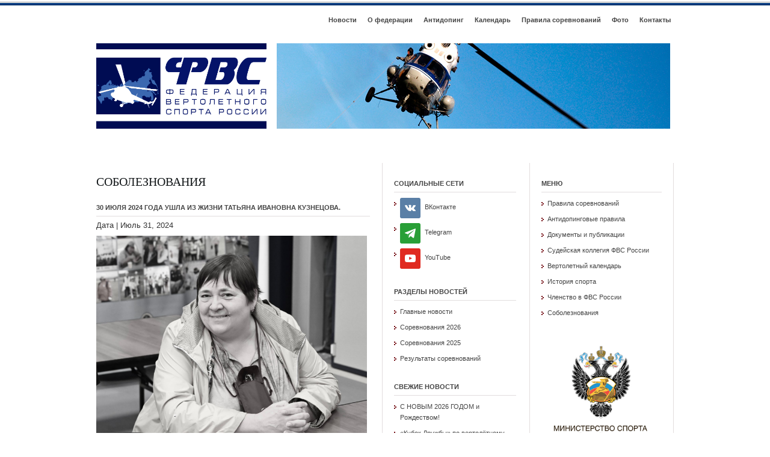

--- FILE ---
content_type: text/html; charset=UTF-8
request_url: https://helisport.org/soboleznovaniya/
body_size: 23161
content:
<!DOCTYPE html PUBLIC "-//W3C//DTD XHTML 1.0 Transitional//EN" "http://www.w3.org/TR/xhtml1/DTD/xhtml1-transitional.dtd">
<html xmlns="http://www.w3.org/1999/xhtml">
<head profile="http://gmpg.org/xfn/11">
<meta http-equiv="Content-Type" content="text/html; charset=UTF-8" />
<meta name="distribution" content="global" />
<meta name="robots" content="follow, all" />
<meta name="language" content="en, sv" />

<title>  Соболезнования : ФВС России</title>
<meta name="generator" content="WordPress 4.9.26" />
<!-- leave this for stats please -->
<link rel="Shortcut Icon" href="http://helisport.org/wp-content/themes/elements-of-seo/favicon.ico" type="image/x-icon" />
<link rel="alternate" type="application/rss+xml" title="RSS 2.0" href="https://helisport.org/feed/" />
<link rel="alternate" type="text/xml" title="RSS .92" href="https://helisport.org/feed/rss/" />
<link rel="alternate" type="application/atom+xml" title="Atom 0.3" href="https://helisport.org/feed/atom/" />
<link rel="pingback" href="https://helisport.org/xmlrpc.php" />
	<link rel='archives' title='Декабрь 2025' href='https://helisport.org/2025/12/' />
	<link rel='archives' title='Октябрь 2025' href='https://helisport.org/2025/10/' />
	<link rel='archives' title='Июль 2025' href='https://helisport.org/2025/07/' />
	<link rel='archives' title='Июнь 2025' href='https://helisport.org/2025/06/' />
	<link rel='archives' title='Май 2025' href='https://helisport.org/2025/05/' />
	<link rel='archives' title='Март 2025' href='https://helisport.org/2025/03/' />
	<link rel='archives' title='Январь 2025' href='https://helisport.org/2025/01/' />
	<link rel='archives' title='Декабрь 2024' href='https://helisport.org/2024/12/' />
	<link rel='archives' title='Октябрь 2024' href='https://helisport.org/2024/10/' />
	<link rel='archives' title='Июль 2024' href='https://helisport.org/2024/07/' />
	<link rel='archives' title='Июнь 2024' href='https://helisport.org/2024/06/' />
	<link rel='archives' title='Февраль 2024' href='https://helisport.org/2024/02/' />
	<link rel='archives' title='Январь 2024' href='https://helisport.org/2024/01/' />
	<link rel='archives' title='Декабрь 2023' href='https://helisport.org/2023/12/' />
	<link rel='archives' title='Ноябрь 2023' href='https://helisport.org/2023/11/' />
	<link rel='archives' title='Октябрь 2023' href='https://helisport.org/2023/10/' />
	<link rel='archives' title='Сентябрь 2023' href='https://helisport.org/2023/09/' />
	<link rel='archives' title='Июль 2023' href='https://helisport.org/2023/07/' />
	<link rel='archives' title='Май 2023' href='https://helisport.org/2023/05/' />
	<link rel='archives' title='Март 2023' href='https://helisport.org/2023/03/' />
	<link rel='archives' title='Декабрь 2022' href='https://helisport.org/2022/12/' />
	<link rel='archives' title='Сентябрь 2022' href='https://helisport.org/2022/09/' />
	<link rel='archives' title='Август 2022' href='https://helisport.org/2022/08/' />
	<link rel='archives' title='Июль 2022' href='https://helisport.org/2022/07/' />
	<link rel='archives' title='Апрель 2022' href='https://helisport.org/2022/04/' />
	<link rel='archives' title='Март 2022' href='https://helisport.org/2022/03/' />
	<link rel='archives' title='Декабрь 2021' href='https://helisport.org/2021/12/' />
	<link rel='archives' title='Ноябрь 2021' href='https://helisport.org/2021/11/' />
	<link rel='archives' title='Июль 2021' href='https://helisport.org/2021/07/' />
	<link rel='archives' title='Май 2021' href='https://helisport.org/2021/05/' />
	<link rel='archives' title='Март 2021' href='https://helisport.org/2021/03/' />
	<link rel='archives' title='Февраль 2021' href='https://helisport.org/2021/02/' />
	<link rel='archives' title='Январь 2021' href='https://helisport.org/2021/01/' />
	<link rel='archives' title='Декабрь 2020' href='https://helisport.org/2020/12/' />
	<link rel='archives' title='Сентябрь 2020' href='https://helisport.org/2020/09/' />
	<link rel='archives' title='Июнь 2020' href='https://helisport.org/2020/06/' />
	<link rel='archives' title='Февраль 2020' href='https://helisport.org/2020/02/' />
	<link rel='archives' title='Январь 2020' href='https://helisport.org/2020/01/' />
	<link rel='archives' title='Декабрь 2019' href='https://helisport.org/2019/12/' />
	<link rel='archives' title='Сентябрь 2019' href='https://helisport.org/2019/09/' />
	<link rel='archives' title='Август 2019' href='https://helisport.org/2019/08/' />
	<link rel='archives' title='Июль 2019' href='https://helisport.org/2019/07/' />
	<link rel='archives' title='Июнь 2019' href='https://helisport.org/2019/06/' />
	<link rel='archives' title='Май 2019' href='https://helisport.org/2019/05/' />
	<link rel='archives' title='Апрель 2019' href='https://helisport.org/2019/04/' />
	<link rel='archives' title='Март 2019' href='https://helisport.org/2019/03/' />
	<link rel='archives' title='Декабрь 2018' href='https://helisport.org/2018/12/' />
	<link rel='archives' title='Октябрь 2018' href='https://helisport.org/2018/10/' />
	<link rel='archives' title='Август 2018' href='https://helisport.org/2018/08/' />
	<link rel='archives' title='Май 2018' href='https://helisport.org/2018/05/' />
	<link rel='archives' title='Апрель 2018' href='https://helisport.org/2018/04/' />
	<link rel='archives' title='Март 2018' href='https://helisport.org/2018/03/' />
	<link rel='archives' title='Декабрь 2017' href='https://helisport.org/2017/12/' />
	<link rel='archives' title='Октябрь 2017' href='https://helisport.org/2017/10/' />
	<link rel='archives' title='Сентябрь 2017' href='https://helisport.org/2017/09/' />
	<link rel='archives' title='Август 2017' href='https://helisport.org/2017/08/' />
	<link rel='archives' title='Июль 2017' href='https://helisport.org/2017/07/' />
	<link rel='archives' title='Июнь 2017' href='https://helisport.org/2017/06/' />
	<link rel='archives' title='Май 2017' href='https://helisport.org/2017/05/' />
	<link rel='archives' title='Апрель 2017' href='https://helisport.org/2017/04/' />
	<link rel='archives' title='Февраль 2017' href='https://helisport.org/2017/02/' />
	<link rel='archives' title='Декабрь 2016' href='https://helisport.org/2016/12/' />
	<link rel='archives' title='Октябрь 2016' href='https://helisport.org/2016/10/' />
	<link rel='archives' title='Сентябрь 2016' href='https://helisport.org/2016/09/' />
	<link rel='archives' title='Август 2016' href='https://helisport.org/2016/08/' />
	<link rel='archives' title='Июль 2016' href='https://helisport.org/2016/07/' />
	<link rel='archives' title='Июнь 2016' href='https://helisport.org/2016/06/' />
	<link rel='archives' title='Май 2016' href='https://helisport.org/2016/05/' />
	<link rel='archives' title='Апрель 2016' href='https://helisport.org/2016/04/' />
	<link rel='archives' title='Март 2016' href='https://helisport.org/2016/03/' />
	<link rel='archives' title='Январь 2016' href='https://helisport.org/2016/01/' />
	<link rel='archives' title='Декабрь 2015' href='https://helisport.org/2015/12/' />
	<link rel='archives' title='Август 2015' href='https://helisport.org/2015/08/' />
	<link rel='archives' title='Июль 2015' href='https://helisport.org/2015/07/' />
	<link rel='archives' title='Июнь 2015' href='https://helisport.org/2015/06/' />
	<link rel='archives' title='Май 2015' href='https://helisport.org/2015/05/' />
	<link rel='archives' title='Апрель 2015' href='https://helisport.org/2015/04/' />
	<link rel='archives' title='Март 2015' href='https://helisport.org/2015/03/' />
	<link rel='archives' title='Декабрь 2014' href='https://helisport.org/2014/12/' />
	<link rel='archives' title='Ноябрь 2014' href='https://helisport.org/2014/11/' />
	<link rel='archives' title='Октябрь 2014' href='https://helisport.org/2014/10/' />
	<link rel='archives' title='Август 2014' href='https://helisport.org/2014/08/' />
	<link rel='archives' title='Июль 2014' href='https://helisport.org/2014/07/' />
	<link rel='archives' title='Июнь 2014' href='https://helisport.org/2014/06/' />
	<link rel='archives' title='Май 2014' href='https://helisport.org/2014/05/' />
	<link rel='archives' title='Апрель 2014' href='https://helisport.org/2014/04/' />
	<link rel='archives' title='Январь 2014' href='https://helisport.org/2014/01/' />
	<link rel='archives' title='Декабрь 2013' href='https://helisport.org/2013/12/' />
	<link rel='archives' title='Ноябрь 2013' href='https://helisport.org/2013/11/' />
	<link rel='archives' title='Октябрь 2013' href='https://helisport.org/2013/10/' />
	<link rel='archives' title='Сентябрь 2013' href='https://helisport.org/2013/09/' />
	<link rel='archives' title='Август 2013' href='https://helisport.org/2013/08/' />
	<link rel='archives' title='Июль 2013' href='https://helisport.org/2013/07/' />
	<link rel='archives' title='Июнь 2013' href='https://helisport.org/2013/06/' />
	<link rel='archives' title='Май 2013' href='https://helisport.org/2013/05/' />
	<link rel='archives' title='Февраль 2013' href='https://helisport.org/2013/02/' />
	<link rel='archives' title='Август 2012' href='https://helisport.org/2012/08/' />
	<link rel='archives' title='Июнь 2012' href='https://helisport.org/2012/06/' />
	<link rel='archives' title='Май 2012' href='https://helisport.org/2012/05/' />
	<link rel='archives' title='Сентябрь 2011' href='https://helisport.org/2011/09/' />
	<link rel='archives' title='Август 2011' href='https://helisport.org/2011/08/' />
	<link rel='archives' title='Июль 2011' href='https://helisport.org/2011/07/' />
	<link rel='archives' title='Июнь 2011' href='https://helisport.org/2011/06/' />
	<link rel='archives' title='Май 2011' href='https://helisport.org/2011/05/' />
	<link rel='archives' title='Апрель 2011' href='https://helisport.org/2011/04/' />
	<link rel='archives' title='Февраль 2011' href='https://helisport.org/2011/02/' />
	<link rel='archives' title='Август 2010' href='https://helisport.org/2010/08/' />
	<link rel='archives' title='Июль 2010' href='https://helisport.org/2010/07/' />
	<link rel='archives' title='Июнь 2010' href='https://helisport.org/2010/06/' />
	<link rel='archives' title='Май 2010' href='https://helisport.org/2010/05/' />
	<link rel='archives' title='Апрель 2010' href='https://helisport.org/2010/04/' />
	<link rel='archives' title='Март 2010' href='https://helisport.org/2010/03/' />
	<link rel='archives' title='Февраль 2010' href='https://helisport.org/2010/02/' />
	<link rel='archives' title='Декабрь 2009' href='https://helisport.org/2009/12/' />
	<link rel='archives' title='Ноябрь 2009' href='https://helisport.org/2009/11/' />
	<link rel='archives' title='Октябрь 2009' href='https://helisport.org/2009/10/' />
	<link rel='archives' title='Сентябрь 2009' href='https://helisport.org/2009/09/' />
	<link rel='archives' title='Август 2009' href='https://helisport.org/2009/08/' />
	<link rel='archives' title='Июль 2009' href='https://helisport.org/2009/07/' />
	<link rel='archives' title='Июнь 2009' href='https://helisport.org/2009/06/' />
	<link rel='archives' title='Май 2009' href='https://helisport.org/2009/05/' />
	<link rel='archives' title='Март 2009' href='https://helisport.org/2009/03/' />
	<link rel='archives' title='Февраль 2009' href='https://helisport.org/2009/02/' />
	<link rel='archives' title='Сентябрь 2008' href='https://helisport.org/2008/09/' />
	<link rel='archives' title='Август 2008' href='https://helisport.org/2008/08/' />
	<link rel='archives' title='Июль 2008' href='https://helisport.org/2008/07/' />
	<link rel='archives' title='Июнь 2008' href='https://helisport.org/2008/06/' />
	<link rel='archives' title='Май 2008' href='https://helisport.org/2008/05/' />
	<link rel='archives' title='Сентябрь 2007' href='https://helisport.org/2007/09/' />
	<link rel='archives' title='Август 2007' href='https://helisport.org/2007/08/' />
	<link rel='archives' title='Июль 2007' href='https://helisport.org/2007/07/' />
	<link rel='archives' title='Июнь 2007' href='https://helisport.org/2007/06/' />
	<link rel='archives' title='Май 2007' href='https://helisport.org/2007/05/' />
	<link rel='archives' title='Сентябрь 2006' href='https://helisport.org/2006/09/' />
	<link rel='archives' title='Июль 2006' href='https://helisport.org/2006/07/' />
<link rel='dns-prefetch' href='//widgets.getsitecontrol.com' />
<link rel='dns-prefetch' href='//s.w.org' />
		<script type="text/javascript">
			window._wpemojiSettings = {"baseUrl":"https:\/\/s.w.org\/images\/core\/emoji\/11\/72x72\/","ext":".png","svgUrl":"https:\/\/s.w.org\/images\/core\/emoji\/11\/svg\/","svgExt":".svg","source":{"concatemoji":"https:\/\/helisport.org\/wp-includes\/js\/wp-emoji-release.min.js?ver=4.9.26"}};
			!function(e,a,t){var n,r,o,i=a.createElement("canvas"),p=i.getContext&&i.getContext("2d");function s(e,t){var a=String.fromCharCode;p.clearRect(0,0,i.width,i.height),p.fillText(a.apply(this,e),0,0);e=i.toDataURL();return p.clearRect(0,0,i.width,i.height),p.fillText(a.apply(this,t),0,0),e===i.toDataURL()}function c(e){var t=a.createElement("script");t.src=e,t.defer=t.type="text/javascript",a.getElementsByTagName("head")[0].appendChild(t)}for(o=Array("flag","emoji"),t.supports={everything:!0,everythingExceptFlag:!0},r=0;r<o.length;r++)t.supports[o[r]]=function(e){if(!p||!p.fillText)return!1;switch(p.textBaseline="top",p.font="600 32px Arial",e){case"flag":return s([55356,56826,55356,56819],[55356,56826,8203,55356,56819])?!1:!s([55356,57332,56128,56423,56128,56418,56128,56421,56128,56430,56128,56423,56128,56447],[55356,57332,8203,56128,56423,8203,56128,56418,8203,56128,56421,8203,56128,56430,8203,56128,56423,8203,56128,56447]);case"emoji":return!s([55358,56760,9792,65039],[55358,56760,8203,9792,65039])}return!1}(o[r]),t.supports.everything=t.supports.everything&&t.supports[o[r]],"flag"!==o[r]&&(t.supports.everythingExceptFlag=t.supports.everythingExceptFlag&&t.supports[o[r]]);t.supports.everythingExceptFlag=t.supports.everythingExceptFlag&&!t.supports.flag,t.DOMReady=!1,t.readyCallback=function(){t.DOMReady=!0},t.supports.everything||(n=function(){t.readyCallback()},a.addEventListener?(a.addEventListener("DOMContentLoaded",n,!1),e.addEventListener("load",n,!1)):(e.attachEvent("onload",n),a.attachEvent("onreadystatechange",function(){"complete"===a.readyState&&t.readyCallback()})),(n=t.source||{}).concatemoji?c(n.concatemoji):n.wpemoji&&n.twemoji&&(c(n.twemoji),c(n.wpemoji)))}(window,document,window._wpemojiSettings);
		</script>
		<style type="text/css">
img.wp-smiley,
img.emoji {
	display: inline !important;
	border: none !important;
	box-shadow: none !important;
	height: 1em !important;
	width: 1em !important;
	margin: 0 .07em !important;
	vertical-align: -0.1em !important;
	background: none !important;
	padding: 0 !important;
}
</style>
<link rel='stylesheet' id='socicon-css'  href='https://helisport.org/wp-content/plugins/social-icons-widget-by-wpzoom/assets/css/socicon.css?ver=20181009' type='text/css' media='all' />
<link rel='stylesheet' id='genericons-css'  href='https://helisport.org/wp-content/plugins/social-icons-widget-by-wpzoom/assets/css/genericons.css?ver=20180625' type='text/css' media='all' />
<link rel='stylesheet' id='fontawesome-css'  href='https://helisport.org/wp-content/plugins/social-icons-widget-by-wpzoom/assets/css/font-awesome.min.css?ver=20180625' type='text/css' media='all' />
<link rel='stylesheet' id='dashicons-css'  href='https://helisport.org/wp-includes/css/dashicons.min.css?ver=4.9.26' type='text/css' media='all' />
<script type='text/javascript' src='https://helisport.org/wp-includes/js/swfobject.js?ver=2.2-20120417'></script>
<script type='text/javascript' src='https://helisport.org/wp-includes/js/jquery/jquery.js?ver=1.12.4'></script>
<script type='text/javascript' src='https://helisport.org/wp-includes/js/jquery/jquery-migrate.min.js?ver=1.4.1'></script>

<script type="text/javascript" charset="utf-8">
	(function(){
		try {
			// Disabling SWFObject's Autohide feature
			if (typeof swfobject.switchOffAutoHideShow === "function") {
				swfobject.switchOffAutoHideShow();
			}
		} catch(e) {}
	})();
</script>
<link rel='https://api.w.org/' href='https://helisport.org/wp-json/' />
<link rel="EditURI" type="application/rsd+xml" title="RSD" href="https://helisport.org/xmlrpc.php?rsd" />
<link rel="wlwmanifest" type="application/wlwmanifest+xml" href="https://helisport.org/wp-includes/wlwmanifest.xml" /> 
<meta name="generator" content="WordPress 4.9.26" />
<link rel="canonical" href="https://helisport.org/soboleznovaniya/" />
<link rel='shortlink' href='https://helisport.org/?p=3949' />
<link rel="alternate" type="application/json+oembed" href="https://helisport.org/wp-json/oembed/1.0/embed?url=https%3A%2F%2Fhelisport.org%2Fsoboleznovaniya%2F" />
<link rel="alternate" type="text/xml+oembed" href="https://helisport.org/wp-json/oembed/1.0/embed?url=https%3A%2F%2Fhelisport.org%2Fsoboleznovaniya%2F&#038;format=xml" />

<script src="http://ajax.googleapis.com/ajax/libs/swfobject/2.2/swfobject.js" type="text/javascript"></script>
<!--Meta tags added by Robots Meta: http://www.joostdevalk.nl/wordpress/meta-robots-wordpress-plugin/ -->
<meta name="robots" content="noydir" />
<style type="text/css" media="screen">
<!-- @import url( https://helisport.org/wp-content/themes/elements-of-seo/style.css ); -->
</style>
</head>

<body>

<div id="wrap">

<div id="stripe"></div>

	<div id="nav">
		<ul>
			<li><a href="http://helisport.org">Новости</a></li>
			<li class="page_item page-item-9 page_item_has_children"><a href="https://helisport.org/about/">О федерации</a></li>
<li class="page_item page-item-2750"><a href="https://helisport.org/antidoping/">Антидопинг</a></li>
<li class="page_item page-item-2"><a href="https://helisport.org/events/">Календарь</a></li>
<li class="page_item page-item-83"><a href="https://helisport.org/pravila/">Правила соревнований</a></li>
<li class="page_item page-item-67"><a href="https://helisport.org/gallery/">Фото</a></li>
<li class="page_item page-item-70"><a href="https://helisport.org/contact/">Контакты</a></li>
		</ul>
	</div>
	<div id="masthead" style="float:right; margin-top:30px;">
		<h1><a href="https://helisport.org"><img src="http://helisport.org/img/banners/logo_fvs.png" width="283" height="142" title="ФВС России"></a>        <img src="http://helisport.org/img/banners/banner_fvs.jpg"/></h1>
		<h3></h3>
					<div style="float:right; margin-top:-50px;">
		<!--<div id="google_translate_element"></div><script type="text/javascript">
function googleTranslateElementInit() {
  new google.translate.TranslateElement({pageLanguage: 'ru', includedLanguages: 'de,en,fr,ru', layout: google.translate.TranslateElement.InlineLayout.SIMPLE, autoDisplay: false}, 'google_translate_element');
}
</script><script type="text/javascript" src="//translate.google.com/translate_a/element.js?cb=googleTranslateElementInit"></script>-->
		</div>
	</div>

<!--<div id="banner2" onclick="location.href='http://helisport.org';" style="cursor: pointer;">
	</div>-->

<div id="content">

<div id="contentleft">
		<h1 class="single"><a href="https://helisport.org/soboleznovaniya/" rel="bookmark">Соболезнования</a></h1>
	<h2>30 июля 2024 года ушла из жизни Татьяна Ивановна Кузнецова. </h2>
<p>Дата | Июль 31, 2024<br />
<a href="https://helisport.org/wp-content/uploads/2024/07/WhatsApp-Image-2024-07-31-at-16.03.49.jpeg" target="_blank" rel="noopener"><img class="alignnone wp-image-3326 size-full" src="https://helisport.org/wp-content/uploads/2024/07/WhatsApp-Image-2024-07-31-at-16.03.49.jpeg" alt="" width="450" /></a></p>
<p>Ни одни вертолетные соревнования последних десятилетий невозможно представить без нашей Татьяны Ивановны – бессменного секретаря десятков чемпионатов, российских и международных. Очень спокойная, очень ответственная, все и всегда успевающая, доброжелательная и улыбчивая. Беззаветно преданная нашему спортивному делу, всем сердцем любящая Небо и Вертолеты, Татьяна Ивановна привела в нашу большую семью своих замечательных детей Женю, Ивана, Алену.<br />
Очень большая и горькая потеря.</p>
<p><a href="https://helisport.org/wp-content/uploads/2024/07/WhatsApp-Image-2024-07-31-at-16.04.30.jpeg" target="_blank" rel="noopener"><img class="alignnone wp-image-3326 size-full" src="https://helisport.org/wp-content/uploads/2024/07/WhatsApp-Image-2024-07-31-at-16.04.30.jpeg" alt="" width="450" /></a></p>
<p>Татьяна Ивановна родилась 20 сентября 1959 года в Белоруссии. После окончания средней школы в 1977 году поступила в Московский авиационный институт и одновременно начала заниматься в центральном аэроклубе им. В.П.Чкалова в вертолетном отряде.</p>
<p><a href="https://helisport.org/wp-content/uploads/2024/07/WhatsApp-Image-2024-07-31-at-16.04.54.jpeg" target="_blank" rel="noopener"><img class="alignnone wp-image-3326 size-full" src="https://helisport.org/wp-content/uploads/2024/07/WhatsApp-Image-2024-07-31-at-16.04.54.jpeg" alt="" width="450" /></a></p>
<p>В 1981 году выполнила норматив Мастера Спорта СССР по вертолетному спорту. После окончания института в 1983 году уехала в Саратовский аэроклуб, где продолжала заниматься вертолетным спортом в экипаже с Анной Надымовой. В этом составе становилась призером по упражнениям на Чемпионатах СССР, России, чемпионом по упражнениям на зональных соревнованиях. Налетала на вертолете Ми-2 500 часов.</p>
<p><a href="https://helisport.org/wp-content/uploads/2024/07/WhatsApp-Image-2024-07-31-at-16.05.32.jpeg" target="_blank" rel="noopener"><img class="alignnone wp-image-3326 size-full" src="https://helisport.org/wp-content/uploads/2024/07/WhatsApp-Image-2024-07-31-at-16.05.32.jpeg" alt="" width="450" /></a></p>
<p>С 1985 по 2024 год участвовала в судействе вертолетных соревнований от рядового судьи до Главного секретаря, в 2014 году ей была присвоена всероссийская категория.</p>
<h2>НЕ СТАЛО ЗАСЛУЖЕННОГО ТРЕНЕРА РСФСР ПО ВЕРТОЛЕТНОМУ<br />
СПОРТУ ГЕННАДИЯ ИВАНОВА</h2>
<p>Дата | Август 29, 2023<br />
<a href="https://helisport.org/wp-content/uploads/2023/08/image-29-08-23-04-41.jpeg" target="_blank" rel="noopener"><img class="alignnone wp-image-3326 size-full" src="https://helisport.org/wp-content/uploads/2023/08/image-29-08-23-04-41.jpeg" alt="" width="450" /></a></p>
<p>29 августа, в Сызрани простились с прославленным военным летчиком, заслуженным тренером по вертолетному спорту Геннадием Ивановым. Он скончался на 88-м году жизни, после продолжительной болезни. Геннадий Антонович воспитал<br />
ни одно поколение мастеров вертолетного спорта. В их числе и многократные чемпионы российских и международных соревнований Виктор Дегтярь и Пётр Васильев. Его воспитанники в общей сложности завоевали 18 золотых, 19<br />
серебряных и 17 бронзовых медалей чемпионатов СССР, более 120 медалей различного достоинства чемпионатов Вооруженных Сил и России. С 1986 по 2002 год Геннадий Иванов обучал курсантов на тренажере, является автором<br />
методических разработок по выполнению спортивных полетов на вертолетах, правил соревнований по вертолетному спорту.</p>
<p>Родился Геннадий Иванов 14 октября 1935 года в Ленинградской области. В 1970 году с отличием закончил СВВАУЛ и начал здесь службу в звании лейтенанта. Вертолетному спорту он отдал 47 лет своей жизни. На самолетах и вертолетах<br />
налетал более 5000 часов. Судья Всесоюзной категории, заслуженный тренер РСФСР. Звание мастера вертолетного спорта СССР получил в 1963 году. Принимал участие в судействе соревнований на первенство ПриВО, Вооруженных Сил и СССР.</p>
<p>Геннадий Антонович Иванов награжден орденом «За службу Родине в ВС СССР», в его активе десять медалей им. Миля, шесть золотых медалей «Тренер чемпиона СССР».</p>
<h2>ПАМЯТИ АЛЕКСАНДРА ИВАНОВСКОГО</h2>
<p>Дата | Апрель 13, 2023<br />
<a href="https://helisport.org/wp-content/uploads/2023/04/1.jpg" target="_blank" rel="noopener"><img class="alignnone wp-image-3326 size-full" src="https://helisport.org/wp-content/uploads/2023/04/1.jpg" alt="" width="450" /></a></p>
<p>11 апреля ушел из жизни Александр Александрович Ивановский, Заслуженный тренер России, Мастер спорта СССР, командир вертолётного отряда ЦАК СССР им. В.П. Чкалова, а затем и НАК России им Чкалова. </p>
<p>Александр закончил Московский инженерно-физический институт, но придя на Тушинский аэродром в 1969 году и начав летать на вертолетах, понял, что его настоящее призвание – авиация. В 1973, будучи в составе сборной команды страны по вертолетному спорту, он был зачислен в штат аэроклуба летчиком-инструктором, а с 1975 года стал тренером сборной СССР. Одним из первых переучился на вертолет Ми-2 в Сызрани. Окончил Академию Гражданской Авиации, переучился и стал командиром Ми-8. Налетал на вертолетах более 6000 часов.</p>
<p><a href="https://helisport.org/wp-content/uploads/2023/04/2.jpg" target="_blank" rel="noopener"><img class="alignnone wp-image-3326 size-full" src="https://helisport.org/wp-content/uploads/2023/04/2.jpg" alt="" width="450" /></a></p>
<p>С 1976 года Александр был бессменным участником знаменитых авиационных праздников на аэродроме Тушино. Был разработчиком и первым исполнителем новых демонстрационных полётов, включая встречный пилотаж на предельно малой высоте 2-х вертолётов Ми-2, а затем и 3-х. Более 20 лет принимал участие в авиационных праздниках в различных городах СССР с показательными выступлениями, такими, как пронос флагов, выброска и буксировка парашютистов, полёт с гимнастами на трапециях и групповой встречный пилотаж на предельно малой высоте. С этими номерами неоднократно участвовал в Мосаэрошоу в г. Жуковском. Теперь это Московский аэрокосмический салон. В 1988 году принял участие в заводских испытаниях вертолета Ми-34.</p>
<p>Александр Ивановский готовил перелеты наших вертолетов для участия в чемпионатах мира во Франции (1989), Англии (1992), Германии (1999) и всегда был ведущим группы. В 1989 году был участником уникального группового полета над Парижем, в котором в одном строю летели 3 советских Ми-2 и 11 военных вертолетов США. Работал в составе Международной судейской коллегии на 5 чемпионатах мира, в том числе в США в 1996 году. Был одним из организаторов Чемпионата мира по вертолетному спорту в Москве на аэродроме Тушино в 1994 году.</p>
<p><a href="https://helisport.org/wp-content/uploads/2023/04/3.jpg" target="_blank" rel="noopener"><img class="alignnone wp-image-3326 size-full" src="https://helisport.org/wp-content/uploads/2023/04/3.jpg" alt="" width="450" /></a></p>
<p>Александр не раз принимал участие в воздушных киносъемках различных художественных и документальных фильмов, где порой требовалось не просто пилотировать вертолет, но и выполнять настоящие воздушные трюки. Когда вы смотрите «Игру на миллионы», «Крестоносца», «Устрицы из Лозанны», «На Дерибасовской хорошая погода» или «Мастера и Маргариту», знайте – есть и Сашина доля в успехе этих известных фильмов.</p>
<p>За заслуги перед государством, многолетний добросовестный труд и большой вклад в укрепление дружбы и сотрудничества между народами Александр Ивановский был награжден Орденом Почета, Орденом Дружбы, медалью «В память 850-летия Москвы», многими ведомственными медалями и почетными знаками.</p>
<p>Александр был высококлассным пилотом и надежным товарищем, спокойным, добродушным, интеллигентным человеком с отличным чувством юмора, настоящим командиром легендарного вертолетного отряда Центрального аэроклуба им. Чкалова.</p>
<p>Дорогой наш Сан Саныч, память о тебе в наших сердцах.</p>
<p>Дата | Январь 19, 2023<br />
<a href="https://helisport.org/wp-content/uploads/2023/01/Егоркина-Т.Н..jpg" target="_blank" rel="noopener"><img class="alignnone wp-image-3326 size-full" src="https://helisport.org/wp-content/uploads/2023/01/Егоркина-Т.Н..jpg" alt="" width="450" /></a><br />
На 84 году жизни скончалась  Абсолютная Чемпионка Мира по вертолетному спорту  &#8212;  Егоркина Тамара Николаевна.</p>
<p>Вся её  жизнь &#8212; это яркий пример беззаветного служения авиации,верности своим идеалам и убеждениям.<br />
Она родилась 13 октября 1939 года в Башкирии. Получила специальное образование в Центральной объединенной летно-технической школе г. Саранска. Летала на планерах, самолетах, вертолетах – всего 17 типов машин.<br />
<a href="https://helisport.org/wp-content/uploads/2023/01/Егоркина-Т.Н..-ретро.jpg" target="_blank" rel="noopener"><img class="alignnone wp-image-3326 size-full" src="https://helisport.org/wp-content/uploads/2023/01/Егоркина-Т.Н..-ретро.jpg" alt="" width="450" /></a><br />
Принимала участие в спортивных соревнованиях, воздушных парадах и праздниках на всех типах летательных аппаратов.<br />
Золотой, серебряный и бронзовый призер соревнований по вертолетному спорту разных лет.<br />
В 1973 году Тамара Николаевна стала Абсолютной Чемпионкой Мира по вертолетному спорту на Чемпионате Мира в Англии.<br />
Международной Федерацией Авиационного Спорта была признана лучшей вертолетчицей мира. </p>
<p>Федерация вертолетного спорта России выражает искренние соболезнования родным и близким Тамары Николаевны. </p>
<p>Дата | Ноябрь 29, 2022<br />
<a href="http://helisport.org/wp-content/uploads/2022/11/Курылев-Александр-фото-2.jpg" target="_blank" rel="noopener"><img class="alignnone wp-image-3326 size-full" src="http://helisport.org/wp-content/uploads/2022/11/Курылев-Александр-фото-2.jpg" alt="" width="450" /></a><br />
27 ноября при крушении вертолета Robinson-R-66 трагически погиб наш друг, замечательный летчик и вертолетчик Александр Курылев.Это огромная утрата для семьи, друзей, для всего российского авиационного сообщества.</p>
<p>Александр, выпускник Московского авиационного института,впервые поднялся в небо на самолете в 2001 году, и самолетный спорт увлек его всерьез. Он начал участвовать в соревнованиях, в 2004 году впервые выступил в составе российской команды на чемпионате Мира, а в 2006-мдостиг высочайшей вершины в спорте, став Абсолютным чемпионом мира по высшему пилотажу в классе “Advanced” и Заслуженным Мастером спорта России. В этом же 2006-м Александр выполнил свой первый самостоятельный полет на вертолете. Его жизнь в вертолетной авиации была яркой и многогранной. Александр Курылев стал участником первого российского кругосветного перелета на вертолетах, слетал на Северный полюс, совершил уникальный перелет в Новую Зеландию и обратно через Юго-Восточную Азию и Ближний Восток. Был награжден Авиационной Спортивной медалью ФАИ и медалью «За вклад в развитие вертолетного спорта».В 2015 году стал участником крупнейшего в мире группового полета вертолетов Robinson (25 бортов), занесенного в книгу рекордов Гиннеса.</p>
<p>Саша был членом вертолётного поисково-спасательного отряда «Ангел» с первых дней его создания,принимал участие в поисково-спасательных операциях.Был активным членом российского авиационного сообщества, участвовал в конференциях, слетах, авиационных фестивалях и праздниках, где выступал на легендарном историческом самолете По-2.</p>
<p>Мы потеряли человека большой и щедрой души, яркого, энергичного, уникального.</p>
<p>В катастрофе вместе с Александром погиб его брат Дмитрий. Глубочайшие соболезнования семьям, родным и близким.</p>
<h2>Ушел из жизни один из основателей вертолетного спорта…</h2>
<p>Дата | Июнь 8, 2021<br />
<a href="http://helisport.org/wp-content/uploads/2021/06/Бесфамильный-А.Ф.-1.jpg" target="_blank" rel="noopener"><img class="alignnone wp-image-3326 size-full" src="http://helisport.org/wp-content/uploads/2021/06/Бесфамильный-А.Ф.-1.jpg" alt="" width="450" /></a><br />
<span style="font-weight: 400;">5 июня 2021 года, в Москве, на 83-м году жизни скончался Бесфамильный Анатолий Фёдорович &#8212; </span><span style="font-weight: 400;">Заслуженный тренер СССР, судья Международной категории.</span></p>
<p><span style="font-weight: 400;">На протяжении 16 лет (1972 – 1988 гг.) Анатолий Фёдорович являлся главным тренером сборной команды СССР по вертолетному спорту. Именно его команда впервые заявила о себе на чемпионате мира в Англии в 1973 году и принесла стране первые золотые медали. </span></p>
<p><span style="font-weight: 400;">«Успешное выступление советских вертолетчиков на чемпионате мира, проходившем в Великобритании в 1973 г., оказалось сенсацией номер один. До начала соревнований все ведущие специалисты сходились на том, что медали достанутся западноевропейцам и американцам. Команду из СССР никто в расчет не принимал. Во-первых потому, что она дебютировала в столь крупных международных соревнованиях, а во-вторых, выступали наши летчики на Ми-1 &#8212; машине общего назначения, в то время как представители других стран имели спортивные вертолеты, специально приспособленные для выполнения фигур высшего пилотажа. И это немалое преимущество. Тем сильнее оказалось впечатление от блистательной победы русских. В командном зачете мы поделили первое-второе места с английской сборной. Среди женщин лучшим оказался экипаж, в котором выступали Людмила Беспалова и я. Абсолютным чемпионом мира стал совсем неизвестный западным специалистам пилот Александр Капралов, летавший в паре с Львом Чекаловым.</span></p>
<p><span style="font-weight: 400;">Большой вклад в победу внес старший тренер сборной СССР, заслуженный тренер Российской Федерации А. Ф. Бесфамильный. За весьма короткий срок он создал дружную и умелую команду. Примечательно, что Анатолий Федорович сам летал, выполнял все фигуры в воздухе, прежде чем кому-либо на это дать разрешение. Многие разработанные советскими спортсменами фигуры, в частности, так называемые «задние» &#8212; вираж хвостом вперед, горка назад, горка назад с поворотом на 180°, вираж боковой хвостом наружу, вираж боковой хвостом внутрь &#8212; вызвали восторженные аплодисменты зрителей чемпионата в Великобритании»</span></p>
<p style="text-align: right;"><span style="font-weight: 400;">(из воспоминаний Первой Чемпионки Мира по вертолётному спорту среди женщин, Тамары Егоркиной).</span></p>
<p><span style="font-weight: 400;">В 1978 в Белоруссии команда подтвердила звание сильнейшей в мире. </span></p>
<p><span style="font-weight: 400;">За свою жизнь Анатолий Фёдорович подготовил несколько десятков мастеров спорта международного класса и заслуженных мастеров спорта. Являлся автором методических разработок по выполнению упражнений спортивной программы и высшего пилотажа на вертолетах Ми-1, Ка-26 и Ми-2. </span></p>
<p><span style="font-weight: 400;">На посту главного тренера много времени уделял подбору кандидатов в сборную команду страны и индивидуальной работе с летчиками. Среди спортсменов пользовался огромным уважением и непререкаемым авторитетом.</span></p>
<p><span style="font-weight: 400;">Федерация вертолетного спорта России выражает соболезнования родным и близким Анатолия Фёдоровича. </span></p>
<p><span style="font-weight: 400;">Светлая память о нем сохранится в наших сердцах навсегда. </span></p>
<h2>У нас снова потеря&#8230;</h2>
<p>Дата | Май 19, 2021<br />
<a href="http://helisport.org/wp-content/uploads/2021/05/image-19-05-21-09-00.jpeg" target="_blank" rel="noopener"><img class="alignnone wp-image-3326 size-full" src="http://helisport.org/wp-content/uploads/2021/05/image-19-05-21-09-00.jpeg" alt="" width="450" /></a></p>
<div>С прискорбием сообщаем, что 17.05.2021 г., в результате крушения вертолета в Архангельской области погиб пилот- ас, многократный Чемпион Мира, Мастер спорта международного класса, наш друг и товарищ – Вадим Сазонов.</div>
<p>Скорбим.</p>
<div>Приносим соболезнования родным и близким.</div>
<p>&nbsp;</p>
<div><a href="http://helisport.org/wp-content/uploads/2021/05/image-19-05-21-09-00-1.jpeg" target="_blank" rel="noopener"><img class="alignnone wp-image-3326 size-full" src="http://helisport.org/wp-content/uploads/2021/05/image-19-05-21-09-00-1.jpeg" alt="" width="450" /></a></div>
<h2>У нас огромная потеря&#8230;</h2>
<p>Дата | Декабрь 29, 2020<br />
Сегодня утром не стало Владимира Панарина. Его унес ковид.<br />
Владимир &#8212; один из лучших. Один из нас. Светлый, добрый, прекрасный человек. Бессменный тренер Саратовской команды. Абсолютный чемпион мира. Именно им с Александром Злобиным удалось прервать цепь неудач советской сборной и вернуть нашей стране первенство в мире.<br />
Все знаем его улыбку, готовность помочь всегда и всем. И саратовскую гармошку, которая так бесподобно оживала в его руках&#8230;<br />
Очень больно…<br />
<a href="http://helisport.org/wp-content/uploads/2020/12/68F4A27A-3C7A-4697-98D5-3D932D749ED5-e1609270097480.jpeg"><img class="alignnone size-large wp-image-3650" src="http://helisport.org/wp-content/uploads/2020/12/68F4A27A-3C7A-4697-98D5-3D932D749ED5-1024x795.jpeg" alt="" width="450" /></a><br />
Юрий Филимонюк взял на себя все хлопоты, чтобы проводить Владимира.<br />
Помочь деньгами вы сможете переводом Тамаре Амелькиной, на её карту в Сбербанке. Она привязана к телефону <strong>+79053228325</strong>. Номер карты <strong>2202 2004 0839 0662</strong>.</p>
<h2>В ЭТО ВОСКРЕСЕНЬЕ МЫ ПРОЩАЕМСЯ С НАШИМ ДРУГОМ — ПИЛОТОМ МИХАИЛОМ ФАРИХОМ.</h2>
<p>Дата | Апрель 22, 2016<br />
<a href="http://helisport.org/wp-content/uploads/2022/11/misha-12.jpg"><img class="alignnone size-large wp-image-3650" src="http://helisport.org/wp-content/uploads/2022/11/misha-12.jpg" alt="" width="450" /></a></p>
<p>Напомним, что новость пришла 18 апреля. В Арктике потерпел катастрофу вертолёт Robinson R-66, RA-06233. Погиб экипаж: Михаил Фарих, Олег Продан и Алексей Фролов. Возможной причиной трагедии стало резкое ухудшение метеоусловий при попытке захода на посадку на остров Белый в Карском море.</p>
<p>Потерпевшее крушение воздушное судно принимало участие в экспедиции «По следам двух капитанов», разыскивавшей шхуну «Святая Анна», пропавшую в 1914 году.</p>
<p>До сих пор невозможно поверить…</p>
<p>Михаил- виртуозный пилот, знавший вертолет от А до Я. Он личным примером пропагандировал безопасное выполнение перелетов на дальние расстояния по разным странам и в разных условиях эксплуатации вертолетов. Передавал свой опыт полетов молодым пилотам, помогал им совершенствовать технику пилотирования!<br />
<a href="http://helisport.org/wp-content/uploads/2022/11/misha-34.jpg"><img class="alignnone size-large wp-image-3650" src="http://helisport.org/wp-content/uploads/2022/11/misha-34.jpg" alt="" width="450" /></a><br />
В 2012 году, выполняя перелет по маршруту Москва-Южно-Сахалинск, Михаил Фарих вместе с Дмитрием Ракитским установили 3 мировых рекорда скорости. В 2013 году Михаил Фарих и Дмитрий Ракитский — первые в мире на вертолете Robinson R66 достигли Северного полюса, совершив перелёт Москва — Северный полюс — Москва. Михаил Фарих впервые в истории российской вертолетной индустрии организовал и возглавил кругосветный перелёт на вертолётах Robinson R66. В 2013 году Михаил Фарих и участники перелета были награждены Авиационными спортивными медалями ФАИ.</p>
<p><a href="http://helisport.org/wp-content/uploads/2022/11/all.jpg"><img class="alignnone size-large wp-image-3650" src="http://helisport.org/wp-content/uploads/2022/11/all.jpg" alt="" width="450" /></a><br />
В начале своей лётной практики Фарих несколько раз сам участвовал в соревнованиях по вертолетному спорту, но его больше манили дальние экспедиции, перелеты, путешествия, которые и стали главной темой его вертолетной жизни. Однако он навсегда остался верным другом Федерации и сборной команды России по вертолетному спорту, с радостью принимал участие в наших мероприятиях и не раз оказывал очень весомую поддержку.</p>
<p>В 2012 году перед началом 14-го Чемпионата мира в Дракино встал вопрос о встрече и лидировании группы иностранных вертолетов от российской границы до Серпухова и обратно. Первый, к кому мы обратились, был Миша, который имел бесценный опыт во всем, что касалось вертолетных перелетов. Он сразу же и с радостью согласился и справился с этой важной миссией блестяще. С тех пор мы все время шутили, что у чемпионата мира было два талисмана — плюшевый мишка маленький и Мишка большой.<br />
<a href="http://helisport.org/wp-content/uploads/2022/11/misha-60.jpg"><img class="alignnone size-large wp-image-3650" src="http://helisport.org/wp-content/uploads/2022/11/misha-60.jpg" alt="" width="450" /></a><br />
На первом Авиационном фестивале «Вертослет» в 2014 году, организатором которого стала ФВС России, Михаил выступил с рассказами о кругосветном перелете и экспедиции на Северный Полюс. В лекционном шатре было не протолкнуться, в воздухе витал дух романтики и отваги, сменявшиеся на экране уникальные кадры захватывали дух.<br />
<a href="http://helisport.org/wp-content/uploads/2022/11/vertoslet.jpg"><img class="alignnone size-large wp-image-3650" src="http://helisport.org/wp-content/uploads/2022/11/vertoslet.jpg" alt="" width="450" /></a><br />
Наш Миша Фарих. Его чувство юмора, оптимизм и неповторимая улыбка освещали каждую нашу встречу, каждое общение, любой эпизод, участником которого был Миша Фарих. И таких встреч было очень много, и каждая была яркой и запоминающейся. Невозможно поверить, что их больше не будет никогда. Невозможно.</p>
<p>Федерация вертолетного спорта России, сборная команда, судьи выражают свои соболезнования родным и близким Миши, семьям погибшего экипажа. Скорбим вместе с вами.<br />
Вечного полета, Миша. Наш Миша…<br />
<a href="http://helisport.org/wp-content/uploads/2022/11/misha-22.jpg"><img class="alignnone size-large wp-image-3650" src="http://helisport.org/wp-content/uploads/2022/11/misha-22.jpg" alt="" width="450" /></a></p>
<p>Прощание с экипажем пройдет в зале №1 Троекуровского кладбища, 24 апреля (воскресенье) в 10.00.</p>
<p>Адрес зала: город Москва, улица Рябиновая, дом 21А (вход со стороны Троекуровского проезда).</p>
<h2>ВЕРТОЛЕТНАЯ СЕМЬЯ ПОТЕРЯЛА ОДНУ ИЗ САМЫХ ЯРКИХ СПОРТСМЕНОК РОССИИ.</h2>
<p>Дата | Сентябрь 18, 2013<br />
<a href="http://helisport.org/wp-content/uploads/2022/11/margaritaafanaskina.png"><img class="alignnone size-large wp-image-3650" src="http://helisport.org/wp-content/uploads/2022/11/margaritaafanaskina.png" alt="" width="200" /></a></p>
<p>14 сентября 2013 года при выполнении перелета из Новгорода в Москву погибла член сборной команды России по вертолетному спорту, мастер спорта Маргарита Афанаскина. Вертолет Agusta 119, которым она управляла, потерпел крушение в районе деревни Сельцо Старицкого района Тверской области, попав в крайне неблагоприятные погодные условия над большим лесным массивом.</p>
<p>Маргарита родилась 01 февраля 1983 года в г.Орле. После окончания средней школы поступила в Калужское авиационное летно-техническое училище, которое закончила с красным дипломом. В 2011 году закончила Санкт-Петербургский Государственный университет ГА.</p>
<p>Летала на планерах и самолетах в Центральном планерном аэроклубе в г.Орле. Затем освоила вертолетную технику и пришла на работу в Московский областной авиационно-технический спортивный клуб РОСТО в Дракино. Здесь же, в 2009 году, началась ее спортивная жизнь. В 2010 году Рита вошла в основной состав сборной команды страны по вертолетному спорту, успешно выступив на чемпионате России. Маргарита сначала летала и выступала на вертолете Ми-2, затем переучилась на R-44 и перешла на работу в компанию «Аэросоюз». Здесь она освоила и другие типы вертолетов: Agusta AW 119, Eurocopter AS-350. Маргарита налетала более 3000 часов на разных типах летательных аппаратов, и, по мнению всех своих коллег, была первоклассным пилотом, профессиональным и грамотным.</p>
<p>Из интервью с Ритой: «Лет в 16 я сама решила заняться воздушным спортом – стала летать на планерах. А потом, после школы, взяла и поступила в Калужское летное училище. Родители очень отговаривали. Но я от своей задумки не отказалась. Для меня летать в небе – это возможность скрыться от суеты, которая на земле творится. Небо очень простое и понятное: здесь нет этого пресловутого финансового кризиса, нет предвыборных баталий – ничего. Только ты и машина».</p>
<p>Такие спортсменки рождаются нечасто. Уже на второй год занятий спортом Маргарита в экипаже с Женей Замула стала Абсолютной Чемпионкой России 2010 года в женском зачете. Они являются многократными призёрами всероссийских, региональных и клубных соревнований, бронзовыми призерами Абсолютного первенства среди женщин на 14-м Чемпионате мира ФАИ по вертолетному спорту (2012), Абсолютными чемпионками в женском зачете и серебряными призерами командного первенства на 3-м Кубке России (июль 2013). Маргарита в экипаже с Виктором Калининым стали Абсолютными Чемпионами Открытого Чемпионата Бельгии (сентябрь 2013), где Рита безоговорочно покорила все сердца своей победой, молодостью, улыбкой, азартом.</p>
<p>Невозможно поверить… С этих слов начинаются письма и сообщения со всех концов света. Ритины друзья из Англии, Австрии, Бельгии, Германии, Швейцарии, Франции пишут о ней: прекрасный пилот, девушка-звезда, яркая и светящаяся, веселая и красивая, полная жизни и любви ко всему миру и так любимому ею небу. Сколько друзей у нашей Ритули, сколько сердец сжалось от боли, сколько слез пролилось…</p>
<p>За нее радовались все, потому что ее искренне любили все. За открытость, за красоту, за мастерство, за улыбку, за умение внести жизнь и свет в хмурый день.</p>
<p>Улетела наша девушка-звезда туда, где только небо, только полет, и не будет больше посадок… Прощай, Ритуля!</p>
<h2>05 ИЮЛЯ 2013 ГОДА НЕ СТАЛО СУДЬИ МЕЖДУНАРОДНОЙ КАТЕГОРИИ, ЗАСЛУЖЕННОГО ТРЕНЕРА РОССИИ, МАСТЕРА СПОРТА СССР БОЛВАЧЁВА ВАЛЕРИЯ ВЛАДИМИРОВИЧА</h2>
<p>Дата | Июль 06, 2013<br />
На 62-ом году жизни ушёл Судья Международной категории, Заслуженный тренер России, Мастер спорта СССР Болвачёв Валерий Владимирович.<br />
<a href="http://helisport.org/wp-content/uploads/2022/12/bolvachevvv1.jpg"><img class="alignnone size-large wp-image-3650" src="http://helisport.org/wp-content/uploads/2022/12/bolvachevvv1.jpg" alt="" width="450" /></a></p>
<p>Валерий Владимирович родился 27 ноября 1951 года в Запорожской области. Выпускник Сызранского Высшего Военного авиационного училища лётчиков, с 1969 по 1996 год проходил службу в СВВАУЛ, пройдя все должности от курсанта до командира учебной вертолётной эскадрильи. Военный лётчик-инструктор 1 класса, налетал более 3 700 часов. Освоил несколько типов вертолётов: Ми-1, Ми-2, Ми-4, Ми-24.</p>
<p>Мастер спорта СССР, с 1975 по 1982 года выступал на соревнованиях по вертолётному спорту и завоевал 31 медаль различного достоинства на Чемпионатах Вооруженных Сил, РСФСР, СССР.</p>
<p>После увольнения в запас Валерий Владимирович продолжал обучение курсантов на тренажере.</p>
<p>Заслуженный тренер России. Принимал активное участие в подготовке спортсменов Сызранского авиационного училища лётчиков, ЦСК ВВС и сборной команды России к соревнованиям различного ранга. Непревзойденный мастер подготовки спортивных маршрутов. Один из авторов учебного пособия «Вертолётный спорт. Пилотирование и навигация».</p>
<p><a href="http://helisport.org/wp-content/uploads/2022/12/bolvachevvv12.jpg"><img class="alignnone size-large wp-image-3650" src="http://helisport.org/wp-content/uploads/2022/12/bolvachevvv12.jpg" alt="" width="450" /></a></p>
<p>Судья Международной категории. Участвовал в качестве судьи на Чемпионатах мира во Франции (2005 год), в Германии (2008 год), на Всемирных Воздушных Играх в Турине (2009 год), в Открытом Чемпионате Германии (2011 год). В качестве Заместителя Главного судьи участвовал в 14-ом Чемпионате мира ФАИ по вертолётному спорту.<br />
<a href="http://helisport.org/wp-content/uploads/2022/12/bolvachevvv3.jpg"><img class="alignnone size-large wp-image-3650" src="http://helisport.org/wp-content/uploads/2022/12/bolvachevvv3.jpg" alt="" width="450" /></a><br />
До последних дней Валерий Владимирович являлся Председателем Президиума Всероссийской коллегии спортивных судей по вертолётному спорту.</p>
<h2>УШЁЛ ИЗ ЖИЗНИ АРБУЗОВ ГЕОРГИЙ АНАТОЛЬЕВИЧ, ЗАСЛУЖЕННЫЙ МАСТЕР СПОРТА РОССИИ, СУДЬЯ МЕЖДУНАРОДНОЙ КАТЕГОРИИ (FAI).</h2>
<p>Дата | Июнь 15, 2013<br />
<a href="http://helisport.org/wp-content/uploads/2022/11/d0b0d180d0b1d183d0b7d0bed0b2-d0b3d0b0-223x300.jpg"><img class="alignnone size-large wp-image-3650" src="http://helisport.org/wp-content/uploads/2022/11/d0b0d180d0b1d183d0b7d0bed0b2-d0b3d0b0-223x300.jpg" alt="" width="200" /></a></p>
<p>После продолжительной болезни на 52 году ушёл из жизни Арбузов Георгий Анатольевич, Заслуженный Мастер спорта России, Судья Международной категории (FAI).<br />
Георгий родился 09 марта 1962 года в городе Серпухов Московской области. Всю свою жизнь он посвятил авиации. Окончив Волчанское авиационное училище лётчиков, Георгий получил средне-специальное образование и освоил типы вертолётов Ми-2 и R-44. Его налёт около 6 000 часов.<br />
Вертолётным спортом Георгий начал заниматься с 1986 года, с 1991 года был зачислен в сборную команду страны. Работал лётчиком-инструктором в Егорьевском учебно-авиационном центре ДОСААФ СССР.</p>
<p>На вертолёте Ми-2 Георгий выступал в экипаже с Василием Головкиным, на вертолёте R-44 – с Еленой Жупериной. Работал тренером в Академии вертолётного спорта «Аэросоюз», обучая молодых пилотов по спортивной программе.<br />
<a href="http://helisport.org/wp-content/uploads/2022/11/arbuzov35.jpg"><img class="alignnone size-large wp-image-3650" src="http://helisport.org/wp-content/uploads/2022/11/arbuzov35.jpg" alt="" width="200" /></a></p>
<p>Георгий — Чемпион мира в командном зачёте 1996, 1999 годов, серебряный призёр Абсолютного первенства Чемпионата мира 1999 года (Германия), призёр Чемпионатов мира 1994 года (Россия) и 1996 года (США), Абсолютный Чемпион России 1999 года, бронзовый призёр по упражнению 13-го Чемпионата мира 2008 года, серебряный призёр Всемирных Воздушных Игр 2009 года (Италия, г. Турин), серебряный призёр Чемпионата Германии 2009 года, Чемпион по упражнению Чемпионата Франции – Кубка Европы 2011 года, серебряный призёр по упражнению и в многоборье Чемпионата Франции – Кубка Европы 2011 года, многократный Чемпион и призёр соревнований всех уровней.</p>
<h2></h2>
<p>Дата | Июль 5, 2011<br />
<a href="http://helisport.org/wp-content/uploads/2022/11/zueva1.jpg"><img class="alignnone size-large wp-image-3650" src="http://helisport.org/wp-content/uploads/2022/11/zueva1.jpg" alt="" width="450" /></a></p>
<p>После продолжительной и тяжелой болезни на 64 году ушла из жизни Зуева Татьяна Ивановна, очень мужественный и жизнестойкий человек, безгранично влюбленный в небо и авиацию.</p>
<p>Татьяна мечтала летать с детства. После школы в 1967 году занялась парашютным спортом, выполнила 50 прыжков. Став спортсменкой-летчицей 1-го Московского городского аэроклуба на самолете Як-18А, выполнила1-й спортивный разряд. Затем в связи с переводом аэроклуба на вертолеты переучилась на вертолет Ми-1 и вскоре была отобрана в сборную команду СССР по вертолетному спорту. Татьяна – многократный призер Чемпионатов СССР, России, зональных и областных соревнований по вертолетному спорту, Абсолютная чемпионка России 1982 года, участница воздушных парадов в Тушино.</p>
<p>Установила 6 мировых рекордов в качестве командира и 3 – в качестве штурмана на вертолетах Ка-26 и Ка-32 по высоте, скороподъемности и грузоподъемности. Летала также на вертолете Ка-25.</p>
<p>Татьяна Ивановна Зуева – Мастер спорта международного класса, судья международной категории по вертолетному спорту.</p>
<p>В 1971 году она окончила ЦОЛТШ (Центральная объединенная летно-техническая школа) в г. Калуге. Работала летчиком-инструктором на вертолете Ми-2 в Егорьевском учебно-авиационном центре ДОСААФ. Подготовила 35 пилотов запаса. Затем работала пилотом вертолета Ми-8 в транспортном отряде МАПО. Имела общий налет 2250 часов.</p>
<p>Окончила Всесоюзный Заочный Машиностроительный институт по специальности «приборы точной механики».</p>
<p>Татьяна была членом 1-го Совета клуба женщин летных специальностей «Авиатрисса», Членом ревизионной комиссии 2-го Совета, членом международного общества вертолетчиц «Whirly Girls», членом Федерации вертолетного спорта России.</p>
<p>Летная биография трагически закончилась в августе 1985г. – Татьяна получила тяжелейшие ожоги в результате несчастного случая на даче. Врачи института Склифосовского спасли ей жизнь, после чего пришлось 4 года восстанавливаться, пройти через многочисленные пластические операции. Татьяна начала заново искать себя на этой земле. Работала инженером-конструктором, затем главным специалистом внешнеэкономической службы ФГПУ «Российской Самолетостроительной Корпорации «МиГ», того самого предприятия, где летала последние годы на вертолете Ми-8.</p>
<p>Татьяна Зуева активно участвовала в судействе соревнований по вертолетному спорту, была награждена медалью Федерации вертолетного спорта России «За вклад в развитие вертолетного спорта» и медалью А.П.Маресьева «За верность авиации».</p>
<p><a href="http://helisport.org/wp-content/uploads/2022/11/zueva22.jpg"><img class="alignnone size-large wp-image-3650" src="http://helisport.org/wp-content/uploads/2022/11/zueva22.jpg" alt="" width="450" /></a></p>
<div style="clear:both;"></div>
 			
	<!--
	<rdf:RDF xmlns:rdf="http://www.w3.org/1999/02/22-rdf-syntax-ns#"
			xmlns:dc="http://purl.org/dc/elements/1.1/"
			xmlns:trackback="http://madskills.com/public/xml/rss/module/trackback/">
		<rdf:Description rdf:about="https://helisport.org/soboleznovaniya/"
    dc:identifier="https://helisport.org/soboleznovaniya/"
    dc:title="Соболезнования"
    trackback:ping="https://helisport.org/soboleznovaniya/trackback/" />
</rdf:RDF>	-->
	
		
	</div>
	
<!-- begin l_sidebar -->

	<div id="l_sidebar">

	<li id="custom_html-3" class="widget_text widget widget_custom_html"><div class="textwidget custom-html-widget"><!--<br><br><br><br><br><br>
<a href="http://www.myskymsk.ru" target="_blank" rel="noopener"><img src="http://helisport.org/wp-content/uploads/2022/04/cfa60f05-ff3b-450b-adbd-334bc7fe0396_1.jpg" width="200"/></a>--></div></li>
<li id="zoom-social-icons-widget-2" class="widget zoom-social-icons-widget"><h2 class="widgettitle">Социальные сети</h2>

		
		<ul class="zoom-social-icons-list zoom-social-icons-list--with-canvas zoom-social-icons-list--rounded zoom-social-icons-list--align-left">

			
								<li class="zoom-social_icons-list__item">
					<a class="zoom-social_icons-list__link"
					   href="https://vk.com/public212420489"
						target="_blank"											>
																		
                        
						<span class="zoom-social_icons-list-span socicon socicon-vkontakte"
							data-hover-rule="background-color" data-hover-color="#5a7fa6"							  style="background-color : #5a7fa6; font-size: 18px; padding:8px"
						></span>

													<span
								class="zoom-social_icons-list__label">ВКонтакте</span>
											</a>
				</li>

			
								<li class="zoom-social_icons-list__item">
					<a class="zoom-social_icons-list__link"
					   href="https://t.me/fvsrussia"
						target="_blank"											>
																		
                        
						<span class="zoom-social_icons-list-span socicon socicon-telegram"
							data-hover-rule="background-color" data-hover-color="#299F37"							  style="background-color : #299F37; font-size: 18px; padding:8px"
						></span>

													<span
								class="zoom-social_icons-list__label">Telegram</span>
											</a>
				</li>

			
								<li class="zoom-social_icons-list__item">
					<a class="zoom-social_icons-list__link"
					   href="https://www.youtube.com/channel/UCxog3U9BD_J54LwW3WvcdAQ"
						target="_blank"											>
																		
                        
						<span class="zoom-social_icons-list-span socicon socicon-youtube"
							data-hover-rule="background-color" data-hover-color="#e02a20"							  style="background-color : #e02a20; font-size: 18px; padding:8px"
						></span>

													<span
								class="zoom-social_icons-list__label">YouTube</span>
											</a>
				</li>

			
		</ul>

		</li>
<li id="text-459948181" class="widget widget_text"><h2 class="widgettitle">Разделы новостей</h2>
			<div class="textwidget"><div align="left">
<ul class='menu'>
<li><a href="http://helisport.org/">Главные новости</a></li>
<li><a href="http://helisport.org/sorevnovaniya2026/">Соревнования 2026</a></li>
<li><a href="http://helisport.org/sorevnovaniya2025/">Соревнования 2025</a></li>
<!--<li><a href="http://helisport.org/sorevnovaniya2023/">Соревнования 2023</a></li>
<li><a href="http://helisport.org/sorevnovaniya2022/">Соревнования 2022</a></li>
<li><a href="http://helisport.org/sorevnovaniya2021/">Соревнования 2021</a></li>
<li><a href="http://helisport.org/sorevnovaniya2020/">Соревнования 2020</a></li>-->
<li><a href="http://helisport.org/res/">Результаты соревнований</a></li>
</ul>
</div></div>
		</li>
		<li id="recent-posts-3" class="widget widget_recent_entries">		<h2 class="widgettitle">Свежие новости</h2>
		<ul>
											<li>
					<a href="https://helisport.org/2025/12/%d1%81-%d0%bd%d0%be%d0%b2%d1%8b%d0%bc-2026-%d0%b3%d0%be%d0%b4%d0%be%d0%bc-%d0%b8-%d1%80%d0%be%d0%b6%d0%b4%d0%b5%d1%81%d1%82%d0%b2%d0%be%d0%bc/">С НОВЫМ 2026 ГОДОМ и Рождеством!</a>
									</li>
											<li>
					<a href="https://helisport.org/2025/10/%d0%ba%d1%83%d0%b1%d0%be%d0%ba-%d0%b4%d1%80%d1%83%d0%b6%d0%b1%d1%8b-%d0%bf%d0%be-%d0%b2%d0%b5%d1%80%d1%82%d0%be%d0%bb%d1%91%d1%82%d0%bd%d0%be%d0%bc%d1%83-%d1%81%d0%bf%d0%be%d1%80%d1%82/">«Кубок Дружбы» по вертолётному спорту</a>
									</li>
											<li>
					<a href="https://helisport.org/2025/07/60-%d0%b9-%d1%87%d0%b5%d0%bc%d0%bf%d0%b8%d0%be%d0%bd%d0%b0%d1%82-%d1%80%d0%be%d1%81%d1%81%d0%b8%d0%b8-%d0%b8-%d0%b2%d0%b5%d1%80%d1%82%d0%be%d0%bb%d0%b5%d1%82%d0%bd%d1%8b%d0%b5-%d0%b3%d0%be%d0%bd%d0%ba/">60-й Чемпионат России и Вертолетные гонки завершились в Конаково!</a>
									</li>
					</ul>
		</li>
<li id="archives-2" class="widget widget_archive"><h2 class="widgettitle">Архивы</h2>
		<label class="screen-reader-text" for="archives-dropdown-2">Архивы</label>
		<select id="archives-dropdown-2" name="archive-dropdown" onchange='document.location.href=this.options[this.selectedIndex].value;'>
			
			<option value="">Выберите месяц</option>
				<option value='https://helisport.org/2025/12/'> Декабрь 2025 </option>
	<option value='https://helisport.org/2025/10/'> Октябрь 2025 </option>
	<option value='https://helisport.org/2025/07/'> Июль 2025 </option>
	<option value='https://helisport.org/2025/06/'> Июнь 2025 </option>
	<option value='https://helisport.org/2025/05/'> Май 2025 </option>
	<option value='https://helisport.org/2025/03/'> Март 2025 </option>
	<option value='https://helisport.org/2025/01/'> Январь 2025 </option>
	<option value='https://helisport.org/2024/12/'> Декабрь 2024 </option>
	<option value='https://helisport.org/2024/10/'> Октябрь 2024 </option>
	<option value='https://helisport.org/2024/07/'> Июль 2024 </option>
	<option value='https://helisport.org/2024/06/'> Июнь 2024 </option>
	<option value='https://helisport.org/2024/02/'> Февраль 2024 </option>
	<option value='https://helisport.org/2024/01/'> Январь 2024 </option>
	<option value='https://helisport.org/2023/12/'> Декабрь 2023 </option>
	<option value='https://helisport.org/2023/11/'> Ноябрь 2023 </option>
	<option value='https://helisport.org/2023/10/'> Октябрь 2023 </option>
	<option value='https://helisport.org/2023/09/'> Сентябрь 2023 </option>
	<option value='https://helisport.org/2023/07/'> Июль 2023 </option>
	<option value='https://helisport.org/2023/05/'> Май 2023 </option>
	<option value='https://helisport.org/2023/03/'> Март 2023 </option>
	<option value='https://helisport.org/2022/12/'> Декабрь 2022 </option>
	<option value='https://helisport.org/2022/09/'> Сентябрь 2022 </option>
	<option value='https://helisport.org/2022/08/'> Август 2022 </option>
	<option value='https://helisport.org/2022/07/'> Июль 2022 </option>
	<option value='https://helisport.org/2022/04/'> Апрель 2022 </option>
	<option value='https://helisport.org/2022/03/'> Март 2022 </option>
	<option value='https://helisport.org/2021/12/'> Декабрь 2021 </option>
	<option value='https://helisport.org/2021/11/'> Ноябрь 2021 </option>
	<option value='https://helisport.org/2021/07/'> Июль 2021 </option>
	<option value='https://helisport.org/2021/05/'> Май 2021 </option>
	<option value='https://helisport.org/2021/03/'> Март 2021 </option>
	<option value='https://helisport.org/2021/02/'> Февраль 2021 </option>
	<option value='https://helisport.org/2021/01/'> Январь 2021 </option>
	<option value='https://helisport.org/2020/12/'> Декабрь 2020 </option>
	<option value='https://helisport.org/2020/09/'> Сентябрь 2020 </option>
	<option value='https://helisport.org/2020/06/'> Июнь 2020 </option>
	<option value='https://helisport.org/2020/02/'> Февраль 2020 </option>
	<option value='https://helisport.org/2020/01/'> Январь 2020 </option>
	<option value='https://helisport.org/2019/12/'> Декабрь 2019 </option>
	<option value='https://helisport.org/2019/09/'> Сентябрь 2019 </option>
	<option value='https://helisport.org/2019/08/'> Август 2019 </option>
	<option value='https://helisport.org/2019/07/'> Июль 2019 </option>
	<option value='https://helisport.org/2019/06/'> Июнь 2019 </option>
	<option value='https://helisport.org/2019/05/'> Май 2019 </option>
	<option value='https://helisport.org/2019/04/'> Апрель 2019 </option>
	<option value='https://helisport.org/2019/03/'> Март 2019 </option>
	<option value='https://helisport.org/2018/12/'> Декабрь 2018 </option>
	<option value='https://helisport.org/2018/10/'> Октябрь 2018 </option>
	<option value='https://helisport.org/2018/08/'> Август 2018 </option>
	<option value='https://helisport.org/2018/05/'> Май 2018 </option>
	<option value='https://helisport.org/2018/04/'> Апрель 2018 </option>
	<option value='https://helisport.org/2018/03/'> Март 2018 </option>
	<option value='https://helisport.org/2017/12/'> Декабрь 2017 </option>
	<option value='https://helisport.org/2017/10/'> Октябрь 2017 </option>
	<option value='https://helisport.org/2017/09/'> Сентябрь 2017 </option>
	<option value='https://helisport.org/2017/08/'> Август 2017 </option>
	<option value='https://helisport.org/2017/07/'> Июль 2017 </option>
	<option value='https://helisport.org/2017/06/'> Июнь 2017 </option>
	<option value='https://helisport.org/2017/05/'> Май 2017 </option>
	<option value='https://helisport.org/2017/04/'> Апрель 2017 </option>
	<option value='https://helisport.org/2017/02/'> Февраль 2017 </option>
	<option value='https://helisport.org/2016/12/'> Декабрь 2016 </option>
	<option value='https://helisport.org/2016/10/'> Октябрь 2016 </option>
	<option value='https://helisport.org/2016/09/'> Сентябрь 2016 </option>
	<option value='https://helisport.org/2016/08/'> Август 2016 </option>
	<option value='https://helisport.org/2016/07/'> Июль 2016 </option>
	<option value='https://helisport.org/2016/06/'> Июнь 2016 </option>
	<option value='https://helisport.org/2016/05/'> Май 2016 </option>
	<option value='https://helisport.org/2016/04/'> Апрель 2016 </option>
	<option value='https://helisport.org/2016/03/'> Март 2016 </option>
	<option value='https://helisport.org/2016/01/'> Январь 2016 </option>
	<option value='https://helisport.org/2015/12/'> Декабрь 2015 </option>
	<option value='https://helisport.org/2015/08/'> Август 2015 </option>
	<option value='https://helisport.org/2015/07/'> Июль 2015 </option>
	<option value='https://helisport.org/2015/06/'> Июнь 2015 </option>
	<option value='https://helisport.org/2015/05/'> Май 2015 </option>
	<option value='https://helisport.org/2015/04/'> Апрель 2015 </option>
	<option value='https://helisport.org/2015/03/'> Март 2015 </option>
	<option value='https://helisport.org/2014/12/'> Декабрь 2014 </option>
	<option value='https://helisport.org/2014/11/'> Ноябрь 2014 </option>
	<option value='https://helisport.org/2014/10/'> Октябрь 2014 </option>
	<option value='https://helisport.org/2014/08/'> Август 2014 </option>
	<option value='https://helisport.org/2014/07/'> Июль 2014 </option>
	<option value='https://helisport.org/2014/06/'> Июнь 2014 </option>
	<option value='https://helisport.org/2014/05/'> Май 2014 </option>
	<option value='https://helisport.org/2014/04/'> Апрель 2014 </option>
	<option value='https://helisport.org/2014/01/'> Январь 2014 </option>
	<option value='https://helisport.org/2013/12/'> Декабрь 2013 </option>
	<option value='https://helisport.org/2013/11/'> Ноябрь 2013 </option>
	<option value='https://helisport.org/2013/10/'> Октябрь 2013 </option>
	<option value='https://helisport.org/2013/09/'> Сентябрь 2013 </option>
	<option value='https://helisport.org/2013/08/'> Август 2013 </option>
	<option value='https://helisport.org/2013/07/'> Июль 2013 </option>
	<option value='https://helisport.org/2013/06/'> Июнь 2013 </option>
	<option value='https://helisport.org/2013/05/'> Май 2013 </option>
	<option value='https://helisport.org/2013/02/'> Февраль 2013 </option>
	<option value='https://helisport.org/2012/08/'> Август 2012 </option>
	<option value='https://helisport.org/2012/06/'> Июнь 2012 </option>
	<option value='https://helisport.org/2012/05/'> Май 2012 </option>
	<option value='https://helisport.org/2011/09/'> Сентябрь 2011 </option>
	<option value='https://helisport.org/2011/08/'> Август 2011 </option>
	<option value='https://helisport.org/2011/07/'> Июль 2011 </option>
	<option value='https://helisport.org/2011/06/'> Июнь 2011 </option>
	<option value='https://helisport.org/2011/05/'> Май 2011 </option>
	<option value='https://helisport.org/2011/04/'> Апрель 2011 </option>
	<option value='https://helisport.org/2011/02/'> Февраль 2011 </option>
	<option value='https://helisport.org/2010/08/'> Август 2010 </option>
	<option value='https://helisport.org/2010/07/'> Июль 2010 </option>
	<option value='https://helisport.org/2010/06/'> Июнь 2010 </option>
	<option value='https://helisport.org/2010/05/'> Май 2010 </option>
	<option value='https://helisport.org/2010/04/'> Апрель 2010 </option>
	<option value='https://helisport.org/2010/03/'> Март 2010 </option>
	<option value='https://helisport.org/2010/02/'> Февраль 2010 </option>
	<option value='https://helisport.org/2009/12/'> Декабрь 2009 </option>
	<option value='https://helisport.org/2009/11/'> Ноябрь 2009 </option>
	<option value='https://helisport.org/2009/10/'> Октябрь 2009 </option>
	<option value='https://helisport.org/2009/09/'> Сентябрь 2009 </option>
	<option value='https://helisport.org/2009/08/'> Август 2009 </option>
	<option value='https://helisport.org/2009/07/'> Июль 2009 </option>
	<option value='https://helisport.org/2009/06/'> Июнь 2009 </option>
	<option value='https://helisport.org/2009/05/'> Май 2009 </option>
	<option value='https://helisport.org/2009/03/'> Март 2009 </option>
	<option value='https://helisport.org/2009/02/'> Февраль 2009 </option>
	<option value='https://helisport.org/2008/09/'> Сентябрь 2008 </option>
	<option value='https://helisport.org/2008/08/'> Август 2008 </option>
	<option value='https://helisport.org/2008/07/'> Июль 2008 </option>
	<option value='https://helisport.org/2008/06/'> Июнь 2008 </option>
	<option value='https://helisport.org/2008/05/'> Май 2008 </option>
	<option value='https://helisport.org/2007/09/'> Сентябрь 2007 </option>
	<option value='https://helisport.org/2007/08/'> Август 2007 </option>
	<option value='https://helisport.org/2007/07/'> Июль 2007 </option>
	<option value='https://helisport.org/2007/06/'> Июнь 2007 </option>
	<option value='https://helisport.org/2007/05/'> Май 2007 </option>
	<option value='https://helisport.org/2006/09/'> Сентябрь 2006 </option>
	<option value='https://helisport.org/2006/07/'> Июль 2006 </option>

		</select>
		</li>

	
</div>

<!-- end l_sidebar -->
<!-- begin r_sidebar -->

	<div id="r_sidebar">

	<li id="custom_html-4" class="widget_text widget widget_custom_html"><h2 class="widgettitle">Меню</h2>
<div class="textwidget custom-html-widget"><div align="left">
<ul class='menu'>
<li><a href="http://helisport.org/pravila/">Правила соревнований</a></li>
<li><a href="http://helisport.org/antidoping/">Антидопинговые правила</a></li>

<li><a href="http://helisport.org/documents/">Документы и публикации</a></li>

<li><a href="http://helisport.org/judges/">Судейская  коллегия ФВС России</a></li>
<li><a href="http://helisport.org/calendar/">Вертолетный календарь</a></li>

<li><a href="http://helisport.org/history/">История спорта</a></li>
<li><a href="http://helisport.org/membership/">Членство в ФВС России</a></li>
<!--<li><a href="http://helisport.org/partners/">Наши партнеры</a></li>-->
<li><a href="http://helisport.org/soboleznovaniya/">Соболезнования</a></li>
<!--<li><a href="http://avia.gismeteo.ru/" target="_blank">Погода</a></li>
<li><a href="http://helisport.org/rss/">Экспорт новостей</a></li>-->
</ul>
</div>
<br/></div></li>
<li id="custom_html-5" class="widget_text widget widget_custom_html"><div class="textwidget custom-html-widget"><!--noindex-->
<center/>
<br/>
<!--<a href="https://whc2018.by/" rel="nofollow" target="_blank"><img src="http://helisport.org/img/banners/Logo_16WHC.png" alt="Чемпионат мира"></a>
<br/><br/>
<a href="http://vertoslet.ru/" rel="nofollow" target="_blank"><img src="http://helisport.org/img/banners/vertoslet.png" alt="Вертослет"></a>-->

<a href="http://www.minsport.gov.ru/" rel="nofollow" target="_blank"><img src="https://helisport.org/wp-content/uploads/2025/04/logo_minsport-1.jpg" alt="Министерство спорта Российской Федерации" width="200"></a>
<br/><br/>

<a href="https://sport-teams.ru/" rel="nofollow" target="_blank"><img src="http://helisport.org/wp-content/uploads/2022/11/logo_csp.jpg" alt="Центр спортивной подготовки сборных команд России" width="150"></a>
<br/><br/>

<a href="https://www.fai.org/sport/rotorcraft?upcoming=1&f%5B0%5D=fai_event_year%3A2018" rel="nofollow" target="_blank"><img src="http://helisport.org/img/banners/fai2.jpg" alt="The Worlds Air Sports Federation"></a>
<br/><br/><br/>
<a href="http://www.konakovo.aero/" rel="nofollow" target="_blank"><img src="http://helisport.org/img/logo/MABC.png" width="150" alt="Международная академия вертолетного спорта"></a>
<br/><br/>
<a href="https://uuel.ru/" rel="nofollow" target="_blank"><img src="https://helisport.org/wp-content/uploads/2025/04/8-Аэродром-Конаково-LOGO_UUEL_1.jpg" width="100" alt="Аэродром Конаково"></a>
<br/><br/>
<a href="https://konakovoaero.ru/" rel="nofollow" target="_blank"><img src="https://helisport.org/wp-content/uploads/2025/04/9-KONAKOVO.AERO_-1.jpg" width="100" alt="Конаково Аэро"></a>
<br/><br/>
<a href="https://toruda.ru/" rel="nofollow" target="_blank"><img src="http://helisport.org/img/banners/лого-торуда.png" width="200" alt="Торуда"></a>
<!--<a href="http://rus-helicopters.ru/" rel="nofollow" target="_blank"><img src="http://helisport.org/img/banners/logo_VR.png" alt="ОАО «Вертолеты России»"></a>

<br/>-->
<!--<a href="http://optvideo.com/" rel="nofollow" target="_blank"><img src="https://helisport.org/wp-content/uploads/2023/05/logotype_5.1.png" width="150" alt="Торговый дом Орион"></a>

<br/>
<a href="http://cone-forest.ru/" rel="nofollow" target="_blank"><img src="http://helisport.org/wp-content/uploads/2019/07/Logo-Cone-Forest_1.jpg" width="180" alt="Шишкин Лес - заказ воды в Москве и Санкт-Петербурге"></a>
-->
<!--<a href="http://aerosouz.ru/" rel="nofollow" target="_blank"><img src="http://helisport.org/img/banners/aerosouzlogo.jpg" alt="АЭРОСОЮЗ"></a>
<br/><br/><br/>-->
<br/><br/>
<a href="http://www.heliport-moscow.ru/" rel="nofollow" target="_blank"><img src="http://helisport.org/img/banners/Heliport-Moscow.jpg" alt="Хелипорт Москва"></a>
<!--<a href="http://vertolet.ru/" rel="nofollow" target="_blank"><img src="http://helisport.org/img/banners/aviamarketlogo.png" alt="Компания «Авиамаркет» Продажа и обслуживание вертолетов Robinson R44, R22"></a>-->
<br/><br/><br/>
<a href="http://www.heliclub.ru/" rel="nofollow" target="_blank"><img src="http://helisport.org/img/banners/heliclublogo.jpg" alt="Heli Club - аэроклуб, продажа вертолетов Robinson r44"></a>
<br/><br/>
<a href="https://toruda.ru/about/shtab-zhizni/" rel="nofollow" target="_blank"><img src="http://helisport.org/img/banners/Штаб Жизни лого.png" width="150" alt="Штаб жизни"></a>
<br/><br/><br/>
<a href="http://www.aviatrisa.ru/" rel="nofollow" target="_blank"><img src="http://helisport.org/img/banners/aviatrisalogo.jpg" alt="Клуб Женщин Летных Специальностей Авиатрисса"></a>
<br/><br/>
<!--<a href="http://www.avia-s.ru/" rel="nofollow" target="_blank"><img src="/img/banners/avia_s.gif" alt="Журнал Авиация и Спорт"></a>-->


<!--<br/><br/><br/>
<a href="http://www.utair.ru/" rel="nofollow" target="_blank"><img src="http://helisport.org/img/banners/utairlogo.jpg" alt="Авиакомпания ЮТэйр"></a>-->
<br/><br/><br/>
<a href="http://flighttv.ru/" rel="nofollow"  target="_blank"><img src="/img/banners/flighttv.png" title="flighttv.ru" alt="flighttv.ru" /></a>
<br/><br/>
<a href="http://www.aviaport.ru/" rel="nofollow" target="_blank"><img src="http://helisport.org/img/banners/aviaportlogo.jpg" alt="АвиаПорт.Ru"></a>
<br/><br/><br/>
<!--<a href="http://www.championat.com/" rel="nofollow"  target="_blank"><img src="/img/banners/logo_chempionat.jpg" width="160" title="чемпионат.com" alt="championat.com" /></a>-->
<br/><br/><br/>
<!--<a href="http://www.tvzvezda.ru/" rel="nofollow"  target="_blank"><img src="/img/banners/tv_zvezda_logo.png" width="160" title="Телеканал Звезда" alt="Телеканал Звезда" /></a>
<br/><br/><br/>-->
<!--<a href="http://www.sport-express.ru/" rel="nofollow" target="_blank"><img src="/img/banners/sport_express_logo.png" width="160" title="Спорт-Экспресс " alt="http://www.sport-express.ru/" /></a>
<br/><br/><br/>

<a href="http://www.sovsport.ru/" rel="nofollow"  target="_blank"><img src="/img/banners/sovsport.jpg" width="160" title="Совспорт" alt="http://www.sovsport.ru/" /></a>-->
<!--<a href="http://www.comstrin.ru/" rel="nofollow" target="_blank"><img src="http://helisport.org/img/banners/komstrin.png" alt="comstrin.ru" title="КомСтрин"></a>
<br/><br/><br/>-->
<!--<a href="http://c-p.comstrin.ru/" rel="nofollow" target="_blank"><img src="http://helisport.org/img/banners/cp_logo.png" alt="c-p.comstrin.ru" title="Центр +"></a>
<br/><br/>
<a href=" http://www.rockfm.ru/" rel="nofollow"  target="_blank"><img src="/img/banners/Rock-FM-logo.png" title="Rock-FM" alt="Рок ФМ" /></a>




<br/><br/><br/>-->




<!--/noindex--></div></li>

			
</div>

<!-- end r_sidebar -->
</div>

<!-- The main column ends  -->

</div>
<!-- end wrap -->



<!-- begin footer -->

<div style="clear:both;"></div>
<div style="clear:both;"></div>


<div id="footer">
<p>© 2010 - 2016 «Федерация вертолетного спорта России» |
<!-- hc.ru -->
<img src="http://hc.ru/cgi-bin/ads/null.fcgi?id=25419&amp;aid=4" style="height: 0px; width: 0px">
<a href="http://hc.ru/ru/" target="_blank">Качественный хостинг</a> |
<!-- / hc.ru -->
<!-- LiveRSS -->
<a href="http://liverss.ru/" target="_blank" title="LiveRSS: Каталог русскоязычных RSS-каналов">LiveRSS</a> | <a href="#">Наверх</a><br>
При перепечатке материалов сайта ссылка на <a href="http:/"><u>helisport.org</u></a> обязательна!
</p>
<!--LiveInternet counter--><script type="text/javascript">document.write("<a href='http://www.liveinternet.ru/click' target=_blank><img src='http://counter.yadro.ru/hit?t26.1;r" + escape(document.referrer) + ((typeof(screen)=="undefined")?"":";s"+screen.width+"*"+screen.height+"*"+(screen.colorDepth?screen.colorDepth:screen.pixelDepth)) + ";u" + escape(document.URL) + ";" + Math.random() + "' border=0 width=88 height=15 alt='' title='LiveInternet: показано число посетителей за сегодня'><\/a>")</script><!--/LiveInternet-->
</div>


<script type='text/javascript'>
window._gscq = window._gscq || []
</script>
<script type='text/javascript' data-cfasync="false" async src='//widgets.getsitecontrol.com/179404/script.js?ver=2.3.0'></script>
<script type='text/javascript' src='https://helisport.org/wp-content/plugins/social-icons-widget-by-wpzoom/assets/js/social-icons-widget-frontend.js?ver=20170209'></script>
<script type='text/javascript' src='https://helisport.org/wp-includes/js/wp-embed.min.js?ver=4.9.26'></script>
<!-- Yandex.Metrika counter --> <script type="text/javascript"> (function (d, w, c) { (w[c] = w[c] || []).push(function() { try { w.yaCounter39293040 = new Ya.Metrika({ id:39293040, clickmap:true, trackLinks:true, accurateTrackBounce:true }); } catch(e) { } }); var n = d.getElementsByTagName("script")[0], s = d.createElement("script"), f = function () { n.parentNode.insertBefore(s, n); }; s.type = "text/javascript"; s.async = true; s.src = "https://mc.yandex.ru/metrika/watch.js"; if (w.opera == "[object Opera]") { d.addEventListener("DOMContentLoaded", f, false); } else { f(); } })(document, window, "yandex_metrika_callbacks"); </script> <noscript><div><img src="https://mc.yandex.ru/watch/39293040" style="position:absolute; left:-9999px;" alt="" /></div></noscript> <!-- /Yandex.Metrika counter -->
</body>
</html>